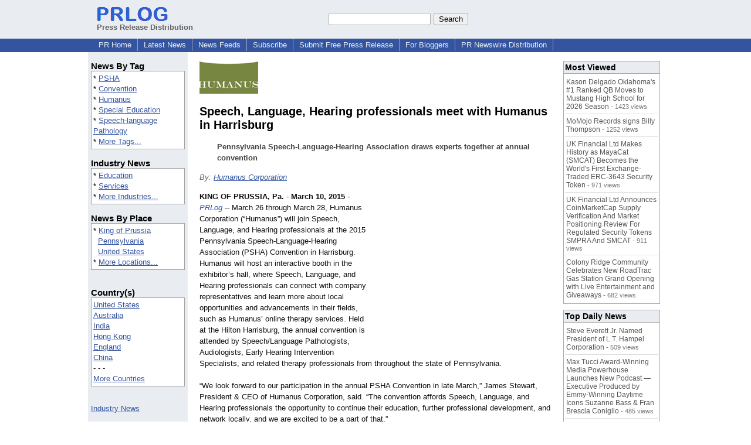

--- FILE ---
content_type: text/html; charset=utf-8
request_url: https://www.google.com/recaptcha/api2/aframe
body_size: 267
content:
<!DOCTYPE HTML><html><head><meta http-equiv="content-type" content="text/html; charset=UTF-8"></head><body><script nonce="-Y6ZAso4TJm2Y0O372YHLA">/** Anti-fraud and anti-abuse applications only. See google.com/recaptcha */ try{var clients={'sodar':'https://pagead2.googlesyndication.com/pagead/sodar?'};window.addEventListener("message",function(a){try{if(a.source===window.parent){var b=JSON.parse(a.data);var c=clients[b['id']];if(c){var d=document.createElement('img');d.src=c+b['params']+'&rc='+(localStorage.getItem("rc::a")?sessionStorage.getItem("rc::b"):"");window.document.body.appendChild(d);sessionStorage.setItem("rc::e",parseInt(sessionStorage.getItem("rc::e")||0)+1);localStorage.setItem("rc::h",'1768980477594');}}}catch(b){}});window.parent.postMessage("_grecaptcha_ready", "*");}catch(b){}</script></body></html>